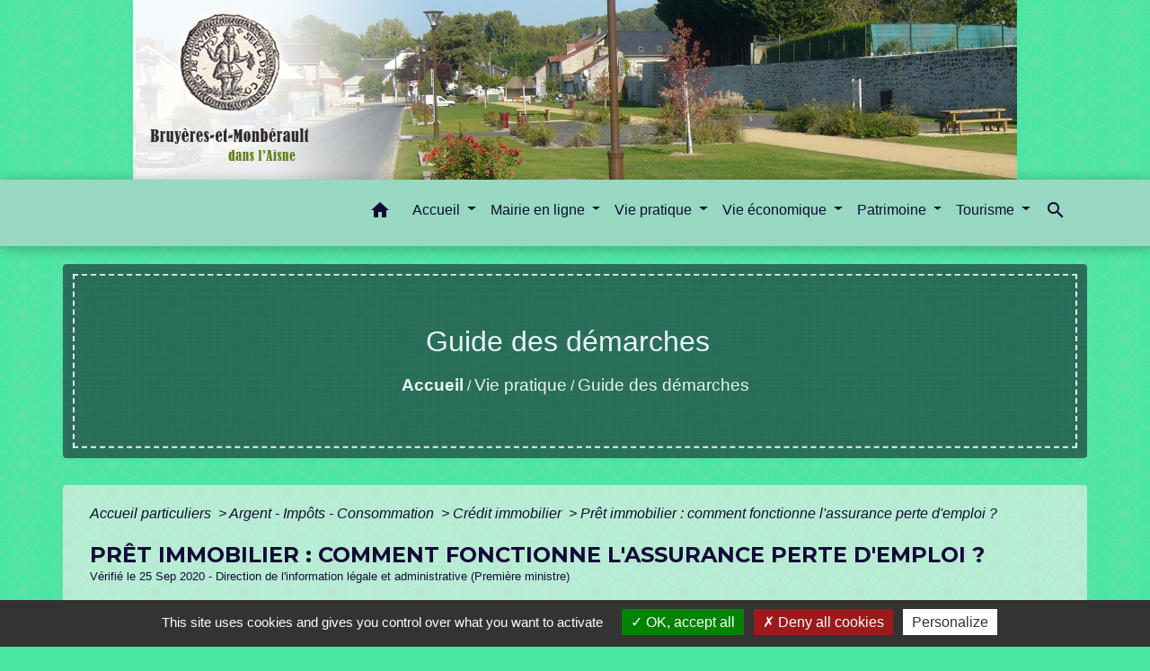

--- FILE ---
content_type: text/html; charset=UTF-8
request_url: https://bruyeres-et-montberault.fr/fr/pg/536928/guide-des-demarches-187/part/F21129
body_size: 20198
content:
<!DOCTYPE html>
<html lang="fr">
<head>
    <title>
            Guide des démarches - Commune de Bruyères et Montbérault
    </title>

    <script src="/lib/tarteaucitron/tarteaucitron.js"></script>
    <script>
        var tarteaucitronExpireInDay = true, tarteaucitronForceExpire = 183;

        tarteaucitron.init({
            "privacyUrl": "", /* Privacy policy url */

            "hashtag": "#tarteaucitron", /* Open the panel with this hashtag */
            "cookieName": "tarteaucitron", /* Cookie name */

            "orientation": "bottom", /* Banner position (top - bottom) */

            "showAlertSmall": false, /* Show the small banner on bottom right */
            "cookieslist": true, /* Show the cookie list */

            "showIcon": false, /* Show cookie icon to manage cookies */
            // "iconSrc": "", /* Optionnal: URL or base64 encoded image */
            "iconPosition": "BottomRight", /* Position of the icon between BottomRight, BottomLeft, TopRight and TopLeft */

            "adblocker": false, /* Show a Warning if an adblocker is detected */

            "DenyAllCta": true, /* Show the deny all button */
            "AcceptAllCta": true, /* Show the accept all button when highPrivacy on */
            "highPrivacy": true, /* HIGHLY RECOMMANDED Disable auto consent */

            "handleBrowserDNTRequest": false, /* If Do Not Track == 1, disallow all */

            "removeCredit": false, /* Remove credit link */
            "moreInfoLink": true, /* Show more info link */
            "useExternalCss": false, /* If false, the tarteaucitron.css file will be loaded */

            //"cookieDomain": ".my-multisite-domaine.fr", /* Shared cookie for subdomain website */

            "readmoreLink": "", /* Change the default readmore link pointing to tarteaucitron.io */

            "mandatory": true, /* Show a message about mandatory cookies */

            "listCookieByService": false, /* Show a message about list cookie by service */
            "tarteaucitronForceLanguage" : 'fr',

        });
    </script>

            <meta name="Description" content="Mairie de Bruyères et Montbérault, organisation, informations, activité, tourisme">
<meta name="Keywords" content="">
<meta name="viewport" content="width=device-width, initial-scale=1, shrink-to-fit=no">
<meta charset="UTF-8">
            <script type="text/javascript">
            tarteaucitron.user.gtagUa = 'UA-146568046-1';
            tarteaucitron.user.gtagMore = function () { /* add here your optionnal gtag() */
            };
            (tarteaucitron.job = tarteaucitron.job || []).push('gtag');
        </script>
        
    <!-- Matomo -->
<script>
  var _paq = window._paq = window._paq || [];
  /* tracker methods like "setCustomDimension" should be called before "trackPageView" */
  _paq.push(['trackPageView']);
  _paq.push(['enableLinkTracking']);
  (function() {
    var u="//matomo-client.neopse.com/";
    _paq.push(['setTrackerUrl', u+'matomo.php']);
    _paq.push(['setSiteId', '232']);
    var d=document, g=d.createElement('script'), s=d.getElementsByTagName('script')[0];
    g.async=true; g.src=u+'matomo.js'; s.parentNode.insertBefore(g,s);
  })();
</script>
<!-- End Matomo Code -->

                                        <link rel="apple-touch-icon" href="//static.neopse.com/assets/img/favicon/rdc_logo.ico?v=v1">
                <link rel="icon" href="//static.neopse.com/assets/img/favicon/rdc_logo.ico?v=v1">
                        <link href="https://fonts.googleapis.com/css?family=Montserrat:400,700|Material+Icons" rel="stylesheet">
            <link href="https://fonts.googleapis.com/css?family=Dancing+Script|Shadows+Into+Light+Two" rel="stylesheet">
            <link href='/dist/owlcarousel/css/owl.carousel.min.css' rel='stylesheet' type='text/css'>
            <link href='/dist/owlcarousel/css/owl.theme.default.min.css' rel='stylesheet' type='text/css'>
            <link href='/dist/slick/slick.css' rel='stylesheet' type='text/css'>
            <link href='/dist/slick/slick-theme.css' rel='stylesheet' type='text/css'>
            <link href='/dist/scrollbar/jquery.scrollbar.css' rel='stylesheet' type='text/css'>
            <link href='/dist/fullcalendar/fullcalendar.min.css' rel='stylesheet' type='text/css'>
            <link rel="stylesheet"
                  href="https://cdnjs.cloudflare.com/ajax/libs/bootstrap-select/1.13.2/css/bootstrap-select.min.css">
            <link rel="stylesheet"
                  href="https://cdnjs.cloudflare.com/ajax/libs/bootstrap-multiselect/0.9.13/css/bootstrap-multiselect.css"/>
            <link href="/tpl/4/css/style.css" rel="stylesheet" type='text/css'>

            <link href="/lib/splide-4.0.1/css/splide.min.css" rel="stylesheet" type="text/css"/>
            <link href="/lib/splide-4.0.1/css/splide-custom.css" rel="stylesheet" type="text/css"/>

                            <style class="notranslate" title="customCss" type="text/css" rel="stylesheet">.bg_bloc { background-color: #EBF4EC !important; }
        .table td, .table, .table thead th { border-color: #EBF4EC !important; }
        .bg_bloc .dropdown-toggle,
        .bg_bloc .dropdown-menu {
            background-color: #EBF4EC !important;
            border-color: #EBF4EC !important;
        }
        .fc-unthemed th, .fc-unthemed td, .fc-unthemed thead, .fc-unthemed tbody, .fc-unthemed .fc-divider, .fc-unthemed .fc-row, .fc-unthemed .fc-content, .fc-unthemed .fc-popover, .fc-unthemed .fc-list-view, .fc-unthemed .fc-list-heading td{
            border-color: #EBF4EC !important;
        }

        .fc-unthemed thead.fc-head, .fc-unthemed .fc-popover .fc-header{ background-color: #EBF4EC !important; }

        .fc-unthemed td.fc-today{
            background: #EBF4EC !important;
        }
        .cookies .btn{ color: #EBF4EC !important; }body { background-color: #49E7A3; }body { background-image: url(https://static.neopse.com/assets/img/textures/black-thread-light.png?v=v1); background-position: center; background-repeat: repeat; }.bg_wrapper { background-color: #B7EFD5 !important; }.bg_wrapper { background-image: url(https://static.neopse.com/assets/img/textures/black-thread-light.png?v=v1); background-position: center; background-repeat: repeat; }body .c_btn, body .c_btn:hover { color: #0D0C4D; }

        .owl-theme .owl-dots .owl-dot.active span,
        .owl-theme .owl-dots .owl-dot:hover span,
        .carousel-indicators .active {
            background: #0D0C4D;
            opacity: 1;
        }
        .carousel-indicators li, .owl-theme .owl-dots .owl-dot span{
            background-color: #0D0C4D;
            opacity: 0.5;
        }
        .carousel-control-prev, .carousel-control-next, .owl-theme .owl-nav [class*=owl-]{
            color: #0D0C4D !important;
        }
        .fc-event .fc-title{ color: #0D0C4D !important; }
        .slick-prev:before, .slick-next:before { color: #0D0C4D; }
        .fc-event{ color: #0D0C4D;}.text_bloc {color:#0C0A38 !important;}
        .text_bloc .title:before {background-color:#0C0A38!important;}
        .bg_bloc .c_text {color:#0C0A38 !important;}
        .bg_bloc .dropdown-toggle,
        .bg_bloc .dropdown-menu, .bg_bloc.bootstrap-select .dropdown-toggle::after {
            color:#0C0A38 !important;
        }

        .fc-unthemed thead.fc-head{ color: #0C0A38 !important; }
        .fc-unthemed td.fc-today{
            color: #0C0A38 !important;
        }
        .cookies .btn{ background-color: #0C0A38 !important; }body, .title, .lead, .heading { font-family: Arial, Helvetica, sans-serif !important; }#footer .footer-links.bg { background-color: #60DDA7; }#footer .footer-links.bg { background-image: url(https://static.neopse.com/assets/img/textures/bright-squares.png?v=v1); background-position: center; background-repeat: repeat; }nav.navbar.bg { background-color: #7CE3C1; }nav.navbar.bg { background-image: url(https://static.neopse.com/assets/img/textures/brushed-alum.png?v=v1); background-position: center; background-repeat: repeat; }.c_text, .c_title, .container, .carousel-caption .title, .dropdown-item.c_text { color: #130B37; }
        .dash-title .left, .dash-title .right, .map:before { border-color: #130B37; }
        .c_text.navbar-toggler{ border-color: #130B37; }
        nav.navbar .c_text .navbar-toggler-icon i{ color: #130B37; }
        .title:before{ background-color: #130B37 !important; }
        .intern-page .en-tete{ border-left-color: #130B37;}
        .bootstrap-select .dropdown-menu li a{
            color: #130B37;
        }
        .bootstrap-select .dropdown-toggle::after{
            color: #130B37;
        }
        .fc-button{
            color: #130B37 !important;
        }nav.navbar .c_btn, .top-navbar .c_btn { color: #111556; }nav.navbar .dropdown-menu { background-color: #7DE9EF; }#footer .footer-links .c_text { color: #180F39; }nav.navbar .c_text, .top-navbar .c_text { color: #0F0B32; }
        nav.navbar .c_text i{ color: #0F0B32 !important; }
        .c_text.navbar-toggler{ border-color: #0F0B32 !important; }nav.navbar .h_text:hover { color: #7DF3EE; }#footer .footer-links .c_title { color: #180F3B; }#footer .footer.bg { background-color: #5FDAA9; }#footer .footer.bg { background-image: url(https://static.neopse.com/assets/img/textures/black-thread-light.png?v=v1); background-position: center; background-repeat: repeat; }.breadcrumb.bg { background-color: #3DA082; }.breadcrumb.bg { background-image: url(https://static.neopse.com/assets/img/textures/black-linen.png?v=v1); background-position: center; background-repeat: repeat; }nav.navbar .dropdown-menu .c_text { color: #110C3B; }nav.navbar .dropdown-menu .h_text:hover { color: #9EF4F6; }nav.navbar .h_text:hover { background-color: #101040; }body .bg_btn, body .bg_btn:hover { background-color: #8FF5CE; }
        .fc-event{ background-color: #8FF5CE !important; border-color: #8FF5CE !important; }
        .carousel-control-prev-icon, .carousel-control-next-icon, .owl-theme .owl-nav [class*=owl-]{
            background-color: #8FF5CE !important;
        }
        .slick-prev, .slick-next { background-color: #8FF5CE !important; }#footer .c_btn { color: #1A5140 !important; }#footer .footer .c_text { color: #115440; }#w_5ifxbehwr .bg { background-color: #25CBAF; }#w_hvw9peq1e .bg { background-color: #F7F3B1; }#w_hvw9peq1e .bg { background-image: url(https://static.neopse.com/assets/img/textures/cubes.png?v=v1); background-position: center; background-repeat: repeat; }#w_hyx53ujql .bg { background-color: #EDF3EE; }#w_lq71shwne .bg { background-color: #F5F9F8; }#w_new4owt6b .bg { background-color: #F0F777; }#w_new4owt6b .bg { background-image: url(https://static.neopse.com/assets/img/textures/black-thread-light.png?v=v1); background-position: center; background-repeat: repeat; }#w_q1lwrowoe .bg { background-color: #28B9A7; }#w_q1lwrowoe .bg { background-image: url(https://static.neopse.com/assets/img/textures/dark-tire.png?v=v1); background-position:center; background-repeat: repeat;  }#w_rzz4thfc9 .bg { background-color: #EFF3F7; }#w_rzz4thfc9 .bg { background-image: url(https://static.neopse.com/medias/p/1022/site/3c/05/f9/3c05f90ccbae25db6ad949e4766bb54f39ccd9ad.jpg?v=v1); background-position: center; background-repeat: repeat; }#w_theyuavuu .bg { background-color: #F0F777; }#w_theyuavuu .bg { background-image: url(https://static.neopse.com/assets/img/textures/black-thread-light.png?v=v1); background-position: center; background-repeat: repeat; }.breadcrumb.bg .c_text { color: #E8F5F1; }nav.navbar .bg_btn, .top-navbar .bg_btn { background-color: #5FF5C9; }
        .top-navbar input, .top-navbar .search .btn { border-color: #5FF5C9; }
        .top-navbar ::placeholder { color: #5FF5C9; }
        .top-navbar :-ms-input-placeholder { color: #5FF5C9; }
        .top-navbar ::-ms-input-placeholder { color: #5FF5C9; }nav.navbar .dropdown-menu .h_text:hover { background-color: #1E1A55; }#footer .footer .c_title { color: #15664F; }#w_hvw9peq1e .c_btn { color: #0D4149; }
        #w_hvw9peq1e .owl-theme .owl-dots .owl-dot.active span,
        #w_hvw9peq1e .owl-theme .owl-dots .owl-dot:hover span {
            background: #0D4149;
            opacity: 1;
        }
        #w_hvw9peq1e .carousel-indicators li,
        #w_hvw9peq1e .owl-theme .owl-dots .owl-dot span{
            background-color: #0D4149;
            opacity: 0.5;
        }
        #w_hvw9peq1e .carousel-control-prev, #w_hvw9peq1e .carousel-control-next, #w_hvw9peq1e .owl-theme .owl-nav [class*=owl-]{
            color: #0D4149 !important;
        }#w_new4owt6b .c_btn { color: #4D2C0E; }
        #w_new4owt6b .c_btn:before { background-color: #4D2C0E !important; }

        #w_new4owt6b .slick-dots li button { background-color: #4D2C0E;opacity:0.5; }
        #w_new4owt6b .slick-dots li.slick-active button { background-color: #4D2C0E; opacity: 1 !important;}

        #w_new4owt6b .slick-prev:before, #w_new4owt6b .slick-next:before{
            color: #4D2C0E;
        }#w_oneclick .c_text { color: #121C4E; }#w_theyuavuu .c_btn,
        #w_theyuavuu .vignette .day, #w_theyuavuu .vignette .month { color: #0E0F42; }

        #w_theyuavuu .slick-prev:before, #w_theyuavuu .slick-next:before{
            color: #0E0F42;
        }.breadcrumb.bg .c_title { color: #E8F6F2; }
        .breadcrumb:before { border-color: #E8F6F2; }#w_5ifxbehwr .c_text { color: #1110AC; }#w_hvw9peq1e .c_text { color: #140D41; }#w_oneclick .c_title { color: #0E1953; }#w_q1lwrowoe .c_text { color: #1C21A1; }#w_theyuavuu .c_text { color: #0E0F47; }#w_5ifxbehwr .c_title { color: #0C1F1C; }
        #w_5ifxbehwr .dash-title .left, #w_5ifxbehwr .dash-title .right { border-color: #0C1F1C; }#w_hvw9peq1e .c_title { color: #0F093F !important; }
        #w_hvw9peq1e .dash-title .left, #w_hvw9peq1e .dash-title .right { border-color: #0F093F; }#w_new4owt6b .c_title { color: #5D3510; }
        #w_new4owt6b .dash-title .left, #w_new4owt6b .dash-title .right { border-color: #5D3510; }#w_q1lwrowoe .c_title { color: #0D1514; }
        #w_q1lwrowoe .dash-title .left, #w_q1lwrowoe .dash-title .right { border-color: #0D1514; }#w_rzz4thfc9 .c_title { color: #F2F1F9; }
        #w_rzz4thfc9 .dash-title .left, #w_rzz4thfc9 .dash-title .right { border-color: #F2F1F9; }
        #w_rzz4thfc9 .map:before{ border-color: #F2F1F9;}#w_theyuavuu .c_title { color: #0F1155; }
        #w_theyuavuu .dash-title .left, #w_theyuavuu .dash-title .right { border-color: #0F1155; }#footer .bg_btn { background-color: #70F5C8; }#w_oneclick .c_title { display: none; }
    
        #w_oneclick .ct_title { display: none; }#w_hyx53ujql .c_title { display: none; }
    
        #w_hyx53ujql .ct_title { display: none; }#w_rzz4thfc9 .c_title { display: inline-block; }
    
        #w_rzz4thfc9 .ct_title { display: block; }
    
        #w_rzz4thfc9 .map:before { display: block; }#w_hvw9peq1e .bg_btn,
        #w_hvw9peq1e .carousel-indicators .active { background: #B2ECF6 !important;}
        #w_hvw9peq1e .bg_btn,
        #w_hvw9peq1e .carousel-indicators li{ border-color: #B2ECF6 !important;}
        #w_hvw9peq1e .carousel-control-prev-icon, #w_hvw9peq1e .carousel-control-next-icon, #w_hvw9peq1e .owl-theme .owl-nav [class*=owl-]{
            background-color: #B2ECF6 !important;
        }#w_new4owt6b .bg_btn { background-color: #F1AE6F; }

        #w_new4owt6b .carousel-control-prev-icon, #w_new4owt6b .carousel-control-next-icon, #w_new4owt6b .owl-theme .owl-nav [class*=owl-]{
            background-color: #F1AE6F !important;
        }

        #w_new4owt6b .slick-prev, #w_new4owt6b .slick-next{
            background-color: #F1AE6F !important;
        }#w_oneclick .vignette { background-color: #91ECF5; }#w_theyuavuu .bg_btn { background-color: #F0F77B; }
        #w_theyuavuu .vignette { background-color: #F0F77B; }

        #w_theyuavuu .slick-prev, #w_theyuavuu .slick-next{
            background-color: #F0F77B !important;
        }#w_hvw9peq1e .card-body { background-color: #A5E9F3; }</style>
                    
    <link href='/lib/comarquage/css/comarquage.css' rel='stylesheet' type='text/css'>
    <link href="/lib/leaflet/leaflet.css" rel="stylesheet" type='text/css'>

                    <meta property="og:url" content="http://bruyeres-et-montberault.fr/fr/pg/536928/guide-des-demarches-187/part/F21129">
            <meta property="og:type" content="website">
            <meta property="og:title" content="Commune de Bruyères et Montbérault">
            <meta property="og:description" content="Mairie de Bruyères et Montbérault, organisation, informations, activité, tourisme">
            
    <script src="/js/vendor/jquery-3.2.1.min.js"></script>
    <script>tarteaucitron.user.matomoHost = '//matomo.neopse.com/';</script>
    <!-- Matomo -->
                                                                <!-- End Matomo Code -->
</head>
<body>
<div class="top-navbar bg">
    <div class="ov"></div>

    <div class="navbar-brand bloc_logo">            <a href="/fr/" class="img">
                <img role="img" src="https://static.neopse.com/medias/p/1022/site/68/69/15/6869157bde4d4332e9dbe5d2fadb88234bbd3a87.jpg" alt="Commune de Bruyères et Montbérault"
                      class="logo">
            </a>
            </div>
</div>
<!-- Top navbar -->
<header role="banner" class="sticky-top">
    <nav role="navigation" class="navbar navbar-expand-lg sticky-top navigation bg">
        <div class="container">
        <button class="navbar-toggler c_text h_text" type="button" data-toggle="collapse" data-target="#navbar" aria-controls="navbar" aria-expanded="false" aria-label="Toggle navigation">
            <span class="navbar-toggler-icon">
                <i class="material-icons notranslate" style="color: inherit;">menu</i>
            </span>
        </button>

        <a class="brand navbar-brand c_text bloc_logo" href="/fr/">
                        <div class="img">
                <img role="img" src="https://static.neopse.com/medias/p/1022/site/d5/d6/90/d5d690edef50cd954496d3ad76bc30e3b8b6a722.jpg" alt="Commune de Bruyères et Montbérault"
                     class="logo">
            </div>
                    </a>

        <div class="collapse navbar-collapse" id="navbar">
            <ul class="navbar-nav">
                <li class="nav-item dropdown">
                    <a class="nav-link c_text h_text px-3" href="/" role="button">
                        <i class="material-icons">home</i>
                    </a>
                </li>
                                                                                        <li class="nav-item dropdown">
                                <a class="nav-link c_text h_text dropdown-toggle" href="#" id="menuDropdown0" role="button"
                                   data-toggle="dropdown" aria-haspopup="true" aria-expanded="false">
                                    Accueil
                                </a>
                                <div class="dropdown-menu bg_text" aria-labelledby="menuDropdown0">
                                                                            <div class="dropdown-menu-image" aria-hidden="true"
                                             style="background-image: url(https://static.neopse.com/thumbs/p/1022/site/78/64/b0/7864b0c2d6c1e3193ca4749e55256239df1e497c.jpeg?v=v1);"></div>
                                    
                                    <div class="mega-dropdown-menu">
                                        <div class="divider">
                                                                                                                                    
                                            
                                                                                            <a class="dropdown-item c_text h_text bg_h_text" role="menuitem"
                                                   href="/fr/bn/536616/flash-infos-180">
                                                    Flash Infos
                                                </a>
                                            
                                            
                                                                                                                                                                                
                                            
                                                                                            <a class="dropdown-item c_text h_text bg_h_text" role="menuitem"
                                                   href="/fr/nw/536187/actualites-438">
                                                    Actualités
                                                </a>
                                            
                                            
                                                                                                                                                                                
                                            
                                                                                            <a class="dropdown-item c_text h_text bg_h_text" role="menuitem"
                                                   href="/fr/ev/536226/agenda-443">
                                                    Agenda
                                                </a>
                                            
                                            
                                                                                                                                                                                
                                            
                                                                                            <a class="dropdown-item c_text h_text bg_h_text" role="menuitem"
                                                   href="/fr/ed/536655/editos-247">
                                                    editos
                                                </a>
                                            
                                            
                                                                                                                                                                                
                                            
                                                                                            <a class="dropdown-item c_text h_text bg_h_text" role="menuitem"
                                                   href="/fr/ct/536109/contacts-429">
                                                    Contacts
                                                </a>
                                            
                                            
                                                                                                                                                                                
                                            
                                                                                            <a class="dropdown-item c_text h_text bg_h_text" role="menuitem"
                                                   href="/fr/lk/536304/liens-436">
                                                    Liens
                                                </a>
                                            
                                            
                                                                                                                                                                                
                                            
                                                                                            <a class="dropdown-item c_text h_text bg_h_text" role="menuitem"
                                                   href="/fr/pc/536772/galeries-de-photos-184">
                                                    Galeries de photos
                                                </a>
                                            
                                            
                                                                                                                                </div>
                                    </div>
                                </div>
                            </li>
                                                                                                                                    <li class="nav-item dropdown">
                                <a class="nav-link c_text h_text dropdown-toggle" href="#" id="menuDropdown1" role="button"
                                   data-toggle="dropdown" aria-haspopup="true" aria-expanded="false">
                                    Mairie en ligne
                                </a>
                                <div class="dropdown-menu bg_text" aria-labelledby="menuDropdown1">
                                                                            <div class="dropdown-menu-image" aria-hidden="true"
                                             style="background-image: url(https://static.neopse.com/thumbs/p/1022/site/09/12/a1/0912a1fc42ec63b5417bbf429cb0b1af7aac846c.jpeg?v=v1);"></div>
                                    
                                    <div class="mega-dropdown-menu">
                                        <div class="divider">
                                                                                                                                    
                                            
                                                                                            <a class="dropdown-item c_text h_text bg_h_text" role="menuitem"
                                                   href="/fr/tb/537630/conseil-municipal-31">
                                                    Conseil Municipal
                                                </a>
                                            
                                            
                                                                                                                                                                                
                                                                                            <a class="dropdown-item c_text h_text bg_h_text" role="menuitem"
                                                   href="/fr/rb/294855/les-commissions-15">
                                                    les commissions
                                                </a>
                                            
                                            
                                            
                                                                                                                                                                                
                                            
                                                                                            <a class="dropdown-item c_text h_text bg_h_text" role="menuitem"
                                                   href="/fr/pb/537552/bulletins-cr-conseils-municipaux">
                                                    Bulletins &amp; CR Conseils Municipaux
                                                </a>
                                            
                                            
                                                                                                                                                                                
                                                                                            <a class="dropdown-item c_text h_text bg_h_text" role="menuitem"
                                                   href="/fr/rb/294920/services-municipaux-25">
                                                    Services Municipaux
                                                </a>
                                            
                                            
                                            
                                                                                                                                                                                
                                                                                            <a class="dropdown-item c_text h_text bg_h_text" role="menuitem"
                                                   href="/fr/rb/399531/marches-publics-45">
                                                    Marchés Publics
                                                </a>
                                            
                                            
                                            
                                                                                                                                                                                
                                                                                            <a class="dropdown-item c_text h_text bg_h_text" role="menuitem"
                                                   href="/fr/rb/650379/informations-legales">
                                                    Informations légales
                                                </a>
                                            
                                            
                                            
                                                                                                                                                                                
                                                                                            <a class="dropdown-item c_text h_text bg_h_text" role="menuitem"
                                                   href="/fr/rb/326120/population-et-organisation">
                                                    Population et Organisation
                                                </a>
                                            
                                            
                                            
                                                                                                                                                                                
                                                                                            <a class="dropdown-item c_text h_text bg_h_text" role="menuitem"
                                                   href="/fr/rb/294959/intercommunalite-41">
                                                    Intercommunalité
                                                </a>
                                            
                                            
                                            
                                                                                                                                                                                
                                                                                            <a class="dropdown-item c_text h_text bg_h_text" role="menuitem"
                                                   href="/fr/rb/294946/joindre-les-services-de-letat">
                                                    Joindre les services de l&#039;Etat
                                                </a>
                                            
                                            
                                            
                                                                                                                                </div>
                                    </div>
                                </div>
                            </li>
                                                                                                                                    <li class="nav-item dropdown">
                                <a class="nav-link c_text h_text dropdown-toggle" href="#" id="menuDropdown2" role="button"
                                   data-toggle="dropdown" aria-haspopup="true" aria-expanded="false">
                                    Vie pratique
                                </a>
                                <div class="dropdown-menu bg_text" aria-labelledby="menuDropdown2">
                                                                            <div class="dropdown-menu-image" aria-hidden="true"
                                             style="background-image: url(https://static.neopse.com/thumbs/p/1022/site/bd/b4/14/bdb414be51a2f3abe38b7eefd658001ea256f1a4.jpeg?v=v1);"></div>
                                    
                                    <div class="mega-dropdown-menu">
                                        <div class="divider">
                                                                                                                                    
                                                                                            <a class="dropdown-item c_text h_text bg_h_text" role="menuitem"
                                                   href="/fr/rb/295024/numeros-utiles-46">
                                                    Numéros utiles
                                                </a>
                                            
                                            
                                            
                                                                                                                                                                                
                                            
                                                                                            <a class="dropdown-item c_text h_text bg_h_text" role="menuitem"
                                                   href="/fr/pg/536928/guide-des-demarches-187">
                                                    Guide des démarches
                                                </a>
                                            
                                            
                                                                                                                                                                                
                                            
                                                                                            <a class="dropdown-item c_text h_text bg_h_text" role="menuitem"
                                                   href="/fr/he/537162/services-de-sante-a-bruyeres">
                                                    services de santé à Bruyères
                                                </a>
                                            
                                            
                                                                                                                                                                                
                                                                                            <a class="dropdown-item c_text h_text bg_h_text" role="menuitem"
                                                   href="/fr/rb/294933/services-sociaux-3">
                                                    Services Sociaux
                                                </a>
                                            
                                            
                                            
                                                                                                                                                                                
                                                                                            <a class="dropdown-item c_text h_text bg_h_text" role="menuitem"
                                                   href="/fr/rb/295037/services-scolaires">
                                                    services scolaires
                                                </a>
                                            
                                            
                                            
                                                                                                                                                                                
                                                                                            <a class="dropdown-item c_text h_text bg_h_text" role="menuitem"
                                                   href="/fr/rb/326237/services-et-reseaux">
                                                    Services et réseaux
                                                </a>
                                            
                                            
                                            
                                                                                                                                                                                
                                                                                            <a class="dropdown-item c_text h_text bg_h_text" role="menuitem"
                                                   href="/fr/rb/295089/bibliotheque-municipale-arsene-houssaye">
                                                    Bibliothèque Municipale Arsène Houssaye
                                                </a>
                                            
                                            
                                            
                                                                                                                                                                                
                                                                                            <a class="dropdown-item c_text h_text bg_h_text" role="menuitem"
                                                   href="/fr/rb/334544/les-pompiers-volontaires">
                                                    les Pompiers volontaires
                                                </a>
                                            
                                            
                                            
                                                                                                                                                                                
                                            
                                                                                            <a class="dropdown-item c_text h_text bg_h_text" role="menuitem"
                                                   href="/fr/ap/537513/plan-acces-a-la-commune">
                                                    Plan/Accès à la commune
                                                </a>
                                            
                                            
                                                                                                                                                                                
                                                                                            <a class="dropdown-item c_text h_text bg_h_text" role="menuitem"
                                                   href="/fr/rb/295076/transports-publics-rta-navettes-scolaires">
                                                    Transports publics : RTA, navettes scolaires
                                                </a>
                                            
                                            
                                            
                                                                                                                                                                                
                                            
                                                                                            <a class="dropdown-item c_text h_text bg_h_text" role="menuitem"
                                                   href="/fr/as/537201/associations-bruyeroises">
                                                    Associations Bruyèroises
                                                </a>
                                            
                                            
                                                                                                                                                                                
                                                                                            <a class="dropdown-item c_text h_text bg_h_text" role="menuitem"
                                                   href="/fr/rb/295128/paroisse-saint-remi-de-lailette">
                                                    Paroisse Saint Rémi de l&#039;Ailette
                                                </a>
                                            
                                            
                                            
                                                                                                                                </div>
                                    </div>
                                </div>
                            </li>
                                                                                                                                    <li class="nav-item dropdown">
                                <a class="nav-link c_text h_text dropdown-toggle" href="#" id="menuDropdown3" role="button"
                                   data-toggle="dropdown" aria-haspopup="true" aria-expanded="false">
                                    Vie économique
                                </a>
                                <div class="dropdown-menu bg_text" aria-labelledby="menuDropdown3">
                                                                            <div class="dropdown-menu-image" aria-hidden="true"
                                             style="background-image: url(https://static.neopse.com/thumbs/p/1022/site/81/8c/ca/818ccab6f4963b7393d3779b2bc233b68bd2b4bf.jpeg?v=v1);"></div>
                                    
                                    <div class="mega-dropdown-menu">
                                        <div class="divider">
                                                                                                                                    
                                            
                                                                                            <a class="dropdown-item c_text h_text bg_h_text" role="menuitem"
                                                   href="/fr/bu/537240/annuaire-des-professionnels-155">
                                                    Annuaire des professionnels
                                                </a>
                                            
                                            
                                                                                                                                                                                
                                            
                                                                                            <a class="dropdown-item c_text h_text bg_h_text" role="menuitem"
                                                   href="/fr/mk/537435/marches-a-bruyeres">
                                                    Marchés à Bruyères
                                                </a>
                                            
                                            
                                                                                                                                </div>
                                    </div>
                                </div>
                            </li>
                                                                                                                                    <li class="nav-item dropdown">
                                <a class="nav-link c_text h_text dropdown-toggle" href="#" id="menuDropdown4" role="button"
                                   data-toggle="dropdown" aria-haspopup="true" aria-expanded="false">
                                    Patrimoine
                                </a>
                                <div class="dropdown-menu bg_text" aria-labelledby="menuDropdown4">
                                                                            <div class="dropdown-menu-image" aria-hidden="true"
                                             style="background-image: url(https://static.neopse.com/thumbs/p/1022/site/ef/a0/eb/efa0ebd973d732b26e1ab2572d0ec2e4efedee74.jpeg?v=v1);"></div>
                                    
                                    <div class="mega-dropdown-menu">
                                        <div class="divider">
                                                                                                                                    
                                                                                            <a class="dropdown-item c_text h_text bg_h_text" role="menuitem"
                                                   href="/fr/rb/289226/histoire-19">
                                                    Histoire
                                                </a>
                                            
                                            
                                            
                                                                                                                                                                                
                                                                                            <a class="dropdown-item c_text h_text bg_h_text" role="menuitem"
                                                   href="/fr/rb/289304/monuments">
                                                    Monuments
                                                </a>
                                            
                                            
                                            
                                                                                                                                                                                
                                                                                            <a class="dropdown-item c_text h_text bg_h_text" role="menuitem"
                                                   href="/fr/rb/289668/retrospective-1">
                                                    Rétrospective
                                                </a>
                                            
                                            
                                            
                                                                                                                                                                                
                                                                                            <a class="dropdown-item c_text h_text bg_h_text" role="menuitem"
                                                   href="/fr/rb/289837/celebrites">
                                                    Célébrités
                                                </a>
                                            
                                            
                                            
                                                                                                                                                                                
                                                                                            <a class="dropdown-item c_text h_text bg_h_text" role="menuitem"
                                                   href="/fr/rb/294166/bibliographie-sur-lhistoire-de-bruyeres">
                                                    Bibliographie sur l&#039;histoire de Bruyères
                                                </a>
                                            
                                            
                                            
                                                                                                                                </div>
                                    </div>
                                </div>
                            </li>
                                                                                                                                    <li class="nav-item dropdown">
                                <a class="nav-link c_text h_text dropdown-toggle" href="#" id="menuDropdown5" role="button"
                                   data-toggle="dropdown" aria-haspopup="true" aria-expanded="false">
                                    Tourisme
                                </a>
                                <div class="dropdown-menu bg_text" aria-labelledby="menuDropdown5">
                                                                            <div class="dropdown-menu-image" aria-hidden="true"
                                             style="background-image: url(https://static.neopse.com/thumbs/p/1022/site/93/60/54/93605483a43be7f2e964d9e6bef3e5c08db2a2bc.jpeg?v=v1);"></div>
                                    
                                    <div class="mega-dropdown-menu">
                                        <div class="divider">
                                                                                                                                    
                                                                                            <a class="dropdown-item c_text h_text bg_h_text" role="menuitem"
                                                   href="/fr/rb/294283/circuits-et-randonnees-pedestres">
                                                    Circuits et randonnées pédestres
                                                </a>
                                            
                                            
                                            
                                                                                                                                                                                
                                                                                            <a class="dropdown-item c_text h_text bg_h_text" role="menuitem"
                                                   href="/fr/rb/294348/la-chevrerie-ferme-pedagogique">
                                                    la Chèvrerie - ferme pédagogique
                                                </a>
                                            
                                            
                                            
                                                                                                                                                                                
                                                                                            <a class="dropdown-item c_text h_text bg_h_text" role="menuitem"
                                                   href="/fr/rb/294322/gites-et-restaurants-a-bruyeres">
                                                    Gites et restaurants à Bruyères
                                                </a>
                                            
                                            
                                            
                                                                                                                                                                                
                                                                                            <a class="dropdown-item c_text h_text bg_h_text" role="menuitem"
                                                   href="/fr/rb/294387/office-du-pays-de-laon">
                                                    Office du Pays de Laon
                                                </a>
                                            
                                            
                                            
                                                                                                                                </div>
                                    </div>
                                </div>
                            </li>
                                                            
                                    <li class="nav-item position-relative">
                        <a role="button" class="search-button nav-link c_text h_text">
                            <i class="material-icons">search</i>
                        </a>
                        <form action="/fr/search" class="searchbar form-inline search mb-0 hide" method="post">
                            <input id="search-form" name="keywords" class="form-control" type="search" placeholder="Recherche" aria-label="Recherche">
                            <button class="btn c_btn bg_btn" type="submit"><i class="material-icons">search</i></button>
                        </form>
                    </li>
                
                
            </ul>
        </div>
    </div>
</nav>

</header>

<main role="main">
        <div class="main intern-page">
        <header class="container d-flex align-items-center bg breadcrumb">
    <div class="ov"></div>
    <div class="container text-center">
        <h1 class="title c_title">Guide des démarches</h1>

                        <nav class="ariane c_text">
    <span><a href="/fr/" class="font-weight-bold">Accueil</a></span>
            / <a href="/fr/">Vie pratique</a>
            / <a href="/fr/pg/536928/guide-des-demarches-187">Guide des démarches</a>
    </nav>
                </div>
</header>
        <!-- Contenu -->
        <section class="container wrapper bg_wrapper c_wrapper">
            <div class="ov bgw"></div>

            <div class="main-content">

                <div id="co-page" class="fiche container">

                    <div class="ariane">

    
    
        <span>
                            <a href="/fr/pg/536928/guide-des-demarches-187/part/Particuliers"
                   class="">
                    Accueil particuliers
                </a>
                        <span class="co-breadcrumb-separator">&nbsp;&gt;</span>
        </span>

    
        <span>
                            <a href="/fr/pg/536928/guide-des-demarches-187/part/N19803"
                   class="">
                    Argent - Impôts - Consommation
                </a>
                        <span class="co-breadcrumb-separator">&nbsp;&gt;</span>
        </span>

    
        <span>
                            <a href="/fr/pg/536928/guide-des-demarches-187/part/N20373"
                   class="">
                    Crédit immobilier
                </a>
                        <span class="co-breadcrumb-separator">&nbsp;&gt;</span>
        </span>

    
        <span>
                            <a href="/fr/pg/536928/guide-des-demarches-187/part/F21129"
                   class="last">
                    Prêt immobilier : comment fonctionne l&#039;assurance perte d&#039;emploi ?
                </a>
                        
        </span>

    </div>


                    <h1 class="dc-title">Prêt immobilier : comment fonctionne l&#039;assurance perte d&#039;emploi ?</h1>

                    <p class="date">

                        
Vérifié le 25 Sep 2020 -
                        Direction de l&#039;information légale et administrative (Première ministre)
                    </p>

                    <div class="co-content">
                        

                        

                                <p class="bloc-paragraphe">
                                                Avant de vous accorder un prêt immobilier, la banque exige généralement que vous preniez une assurance emprunteur. Cette assurance couvre le plus souvent les risques de décès, d'invalidité et d'incapacité. Toutefois, vous êtes libre de souscrire en complément une <span class="expression">assurance perte d'emploi</span>, si vous le souhaitez. Une telle assurance prend en charge le paiement de vos mensualités (en totalité ou en partie) lorsque vous perdez votre emploi, sous certaines conditions.

    </p>
    <div class="bloc-attention">

        <p class="bloc-attention-title">
            <i class="material-icons no-translate align-middle small mr-2">warning</i>Attention :
        </p>

        <p class="bloc-paragraphe bloc-attention-content">
                            chaque contrat d'assurance perte d'emploi a ses propres conditions générales définissant les règles d'indemnisation. Il faut bien étudier ces conditions pour comparer les différents contrats d'assurance perte d'emploi.
                    </p>

                
        

    </div>
    <p class="bloc-paragraphe">
                                                Pour qui ?

    </p>
    <p class="bloc-paragraphe">
                                                Cette assurance peut être souscrite par un salarié.

    </p>
    <p class="bloc-paragraphe">
                                                Le plus souvent, il ne faut pas qu'il soit en période d'essai ou en préavis de licenciement.

    </p>

        <div class="bloc-asavoir">
        <p class="bloc-asavoir-title"><i class="material-icons no-translate align-middle small">info</i> À savoir</p>

        
            <p class="bloc-paragraphe">
                                                la plupart des assureurs refusent les salariés âgés de plus de 50 ans.

    </p>

    </div>

    <p class="bloc-paragraphe">
                                                Qu'entend-on par "perte d'emploi" ?

    </p>
    <p class="bloc-paragraphe">
                                                L'assurance perte d'emploi couvre le plus souvent le licenciement économique.

    </p>
    <p class="bloc-paragraphe">
                                                La démission, la rupture conventionnelle, le licenciement pour faute sont donc exclus.

    </p>
    <p class="bloc-paragraphe">
                                                Quelle indemnisation en cas de perte d'emploi ?

    </p>
    <p class="bloc-paragraphe">
                                                L'assurance perte emploi peut prendre en charge le paiement

    </p>
    <ul class="bloc-liste list-puce">
        <li>
    en totalité de la mensualité de votre prêt
</li><li>
    ou d'une seule partie de la mensualité (par exemple, différence entre le montant de la mensualité et le montant de votre allocation chômage).
</li>
    </ul>
    <p class="bloc-paragraphe">
                                                Toutefois, il existe souvent :

    </p>
    <ul class="bloc-liste list-puce">
        <li>
    une indemnité mensuelle maximum,
</li><li>
    une durée d'indemnisation maximum (durant plusieurs mois seulement),
</li><li>
    une fréquence d'indemnisation maximum (nombre de fois où l'indemnisation est déclenchée).
</li>
    </ul>
    <p class="bloc-paragraphe">
                                                En général, l'indemnisation ne peut pas intervenir dans les cas suivants :

    </p>
    <ul class="bloc-liste list-puce">
        <li>
    Dans les premiers mois qui suivent la date de souscription de l'assurance (<span class="expression">délai de carence</span>)
</li><li>
    Immédiatement après la perte de votre emploi (<span class="expression">délai de franchise</span>)
</li>
    </ul>
    <p class="bloc-paragraphe">
                                                Comment faire pour être indemnisé ?

    </p>
    <p class="bloc-paragraphe">
                                                Vous devrez justifier votre situation en fournissant à votre assureur certains documents.

    </p>
    <p class="bloc-paragraphe">
                                                Liste non exhaustive :

    </p>
    <ul class="bloc-liste list-puce">
        <li>
    Contrat de travail
</li><li>
    Lettre de licenciement
</li><li>
    Attestation destinée à Pôle emploi
</li>
    </ul>
    <div class="bloc-attention">

        <p class="bloc-attention-title">
            <i class="material-icons no-translate align-middle small mr-2">warning</i>Attention :
        </p>

        <p class="bloc-paragraphe bloc-attention-content">
                            quand vous retrouvez un emploi, vous devez également le signaler à votre assureur, en respectant le mode de déclaration prévu par votre contrat d'assurance.
                    </p>

                
        

    </div>



                        
                    </div><!-- co-content -->

                    <div class="co-annexe">
                        

                        

                        <div class="fiche-bloc table">
    <div class="fiche-item sat-deplie">
        <div class="fiche-item-title bg_bloc text_bloc">
            <h3><span>Questions ? Réponses !</span></h3>
        </div>
    </div>
    <div class="fiche-item-content">
        <div class="panel-sat ">
            <ul class="list-arrow">
                                    <li>
                        <a href="/fr/pg/536928/guide-des-demarches-187/part/F548">
                            Garantie co-emprunteur : que faire en cas de divorce ou de séparation du couple ?
                        </a>
                    </li>
                                    <li>
                        <a href="/fr/pg/536928/guide-des-demarches-187/part/F1671">
                            Comment obtenir un contrat d&#039;assurance emprunteur pour un crédit immobilier ?
                        </a>
                    </li>
                                    <li>
                        <a href="/fr/pg/536928/guide-des-demarches-187/part/F21128">
                            Assurer un prêt immobilier : que sont la garantie décès, invalidité, incapacité?
                        </a>
                    </li>
                            </ul>
        </div>
    </div>
</div>

                        

                        

                        

                        

                    </div><!-- co-annexe -->

                    <div class="mb-3 text-right"><p class="mb-0"><a href="#" data-toggle="modal"
                                                         data-target="#contactFormProcessModal">Signaler une erreur sur cette page</a></p></div>
                </div><!-- co-page -->

            </div>
        </section>

        <div class="modal fade" id="contactFormProcessModal" tabindex="-1" role="dialog" aria-labelledby="modalGuide-label"
     aria-hidden="true"
     style="-webkit-transform: translateZ(0);transform: translateZ(0);">
    <div class="modal-dialog" role="document">
        <div class="modal-content">
            <button type="button" class="close" data-dismiss="modal" aria-label="Close">
                <span aria-hidden="true">&times;</span>
            </button>

            <div class="modal-header bg_bloc">
                <h5 id="modalGuide-label" class="modal-title font-weight-bold dark text_bloc">Une erreur s'est glissée dans cette page ?</h5>
            </div>
            <form id="contactFormProcess" action="/formProcessGuide" method="post"
                  novalidate enctype="multipart/form-data">
                <div class="modal-body pb-0">

                    <div class="form-group">
                        <div><label for="inputProcess">Nom</label><span>*</span></div>
                        <input type="text" name="inputProcess" class="form-control" id="inputProcess"
                               aria-describedby="inputProcessHelp">
                                                                                    <span class="form-error requirements" id="inputProcess-error" role="alert">Ce champ est obligatoire</span>
                    </div>

                    <div class="form-group">
                        <div><label for="emailProcess">Adresse email</label><span>*</span></div>
                        <input type="email" name="emailProcess" class="form-control" id="emailProcess"
                               aria-describedby="emailProcessHelp">
                                                                        <span class="form-error requirements" id="emailProcess-error" role="alert">Ce champ est obligatoire</span>
                    </div>

                    <div class="form-group">
                        <div><label for="textareaProcess">Remarque</label><span>*</span>
                        </div>
                        <textarea name="textareaProcess" class="form-control pl-0" id="textareaProcess"
                                  rows="3"></textarea>
                                                                        <span class="form-error requirements" id="textareaProcess-error" role="alert">Ce champ est obligatoire</span>
                    </div>

                    <div class="form-group">
    <div class="h-recaptcha m-auto d-inline-block"></div>
    <div class="form-error requirements" id="h-captcha-response-error" role="alert">Ce champ est obligatoire
    </div>
</div>
                    <input id="categorie" name="categorie" type="hidden" value="part">
                    <input id="xmlName" name="xmlName" type="hidden" value="F21129">
                </div>
                <div class="modal-footer">
                    <button id="contactFormProcessButton" type="submit"
                            class="btn bg_btn c_btn contactFormProcessButton">Envoyer
                    </button>
                </div>
            </form>

            <div id="messageSendedForm" class="form-message-sent" style="display: none">
                <p>L'équipe NEOPSE vous remercie d'avoir transmis une remarque concernant la mise à jour de cette page.
                    Vous serez recontacté(e) à ce sujet dans les plus brefs délais.</p>
            </div>
        </div>
    </div>
</div>
    </div>
</main>

            <div id="previewModalImage" class="modal">

                <!-- The Close Button -->
                <span id="closePreviewImage" class="close">&times;</span>

                <!-- Navigation Buttons -->
                <a id="prevImage" class="modal-nav prev" href="javascript:void(0)">&#10094;</a>
                <a id="nextImage" class="modal-nav next" href="javascript:void(0)">&#10095;</a>

                <!-- Image Counter -->
                <div id="imageCounter" class="image-counter"></div>

                <!-- Modal Content (The Image) -->
                <div id="containerPreviewImage"><img role="img" class="modal-content" alt=""></div>

                <!-- Modal Caption (Image Text) -->
                <div id="captionPreviewImage"></div>
            </div>
        
                    <script>
                (function() {
                    // Get the modal elements
                    const modal = document.getElementById('previewModalImage');
                    const modalImg = modal.querySelector('img');
                    const captionText = document.getElementById('captionPreviewImage');
                    const closePreviewImage = document.getElementById('closePreviewImage');
                    const prevBtn = document.getElementById('prevImage');
                    const nextBtn = document.getElementById('nextImage');
                    const imageCounter = document.getElementById('imageCounter');
                    
                    let currentImages = [];
                    let currentIndex = 0;

                    // Helper function to toggle element visibility
                    function toggleElement(element, show) {
                        if (element) {
                            element.style.display = show ? 'block' : 'none';
                        }
                    }

                    // Function to update the modal with a specific image
                    function updateModal(index) {
                        if (currentImages.length === 0) return;
                        
                        currentIndex = index;
                        const img = currentImages[currentIndex];
                        modalImg.setAttribute('src', img.src);
                        modalImg.setAttribute('alt', img.alt || '');
                        captionText.innerHTML = img.alt || '';
                        
                        // Update counter
                        imageCounter.textContent = (currentIndex + 1) + ' / ' + currentImages.length;
                        
                        // Show/hide navigation buttons
                        const showNav = currentImages.length > 1;
                        toggleElement(prevBtn, showNav);
                        toggleElement(nextBtn, showNav);
                        toggleElement(imageCounter, showNav);
                    }

                    // Function to show next image
                    function showNext() {
                        if (currentImages.length === 0) return;
                        currentIndex = (currentIndex + 1) % currentImages.length;
                        updateModal(currentIndex);
                    }

                    // Function to show previous image
                    function showPrev() {
                        if (currentImages.length === 0) return;
                        currentIndex = (currentIndex - 1 + currentImages.length) % currentImages.length;
                        updateModal(currentIndex);
                    }

                    // Helper function to find closest ancestor with class
                    function closest(element, selector) {
                        if (!element) return null;
                        if (selector.startsWith('.')) {
                            const className = selector.slice(1);
                            let current = element;
                            while (current && current !== document) {
                                if (current.classList && current.classList.contains(className)) {
                                    return current;
                                }
                                current = current.parentElement;
                            }
                        }
                        return null;
                    }

                    // When clicking on an image
                    document.addEventListener('click', function(e) {
                        const target = e.target;
                        if (target.tagName === 'IMG' && 
                            (target.classList.contains('img') || target.classList.contains('main-img')) &&
                            closest(target, '.splide')) {
                            
                            const clickedSlide = closest(target, '.splide__slide');
                            if (!clickedSlide) return;
                            
                            const splideList = closest(clickedSlide, '.splide__list');
                            if (!splideList) return;
                            
                            const allSlides = splideList.querySelectorAll('.splide__slide');
                            
                            currentImages = [];
                            const seenSrcs = new Set();
                            const clickedSrc = target.src;
                            
                            allSlides.forEach(function(slide) {
                                const slideImg = slide.querySelector('.img, .main-img');
                                if (slideImg) {
                                    const imgSrc = slideImg.src;
                                    if (!seenSrcs.has(imgSrc)) {
                                        seenSrcs.add(imgSrc);
                                        currentImages.push(slideImg);
                                    }
                                }
                            });
                            
                            currentIndex = currentImages.findIndex(function(img) {
                                return img.src === clickedSrc;
                            });
                            
                            if (currentIndex === -1) {
                                currentIndex = 0;
                            }
                            
                            updateModal(currentIndex);
                            modal.style.display = 'block';
                        }
                    });

                    // Navigation button handlers
                    if (nextBtn) {
                        nextBtn.addEventListener('click', function (e) {
                            e.preventDefault();
                            e.stopPropagation();
                            showNext();
                        });
                    }

                    if (prevBtn) {
                        prevBtn.addEventListener('click', function (e) {
                            e.preventDefault();
                            e.stopPropagation();
                            showPrev();
                        });
                    }

                    // Keyboard navigation
                    document.addEventListener('keydown', function (e) {
                        const isModalVisible = modal.style.display !== 'none' && 
                                             (modal.style.display === 'block' || 
                                              window.getComputedStyle(modal).display !== 'none');
                        
                        if (isModalVisible) {
                            if (e.key === 'ArrowRight' || e.keyCode === 39) {
                                e.preventDefault();
                                showNext();
                            } else if (e.key === 'ArrowLeft' || e.keyCode === 37) {
                                e.preventDefault();
                                showPrev();
                            } else if (e.key === 'Escape' || e.keyCode === 27) {
                                e.preventDefault();
                                e.stopPropagation();
                                modal.style.display = 'none';
                            }
                        }
                    });

                    // Close button handler
                    if (closePreviewImage) {
                        closePreviewImage.addEventListener('click', function () {
                            modal.style.display = 'none';
                        });
                    }

                    // Close modal when clicking outside the image
                    modal.addEventListener('click', function (e) {
                        if (e.target === modal) {
                            modal.style.display = 'none';
                        }
                    });
                })();
            </script>
        

        <div id="w_xgra14t8j">
        <!-- Flash Info -->
<section class="bg flash-info">
    <div class="ov"></div>
    <div class="container">

                    <div class="c_title">
                <div class="dash-title">
                    <div class="left"></div>
                        <h2 class="title d_title">
                            Flash Infos
                        </h2>
                    <div class="right"></div>
                </div>
            </div>
        

        <div class="carousel" data-ride="carousel" id="flashinfo">
            <div class="d-flex flex-wrap">
                <div class="col-12 col-md-8 carousel-inner">
                                                                        <div  class="carousel-item active">
                                <div class="container-content">
                                    <div class="content c_text">
                                        <h3 class="card-title c_text h4">Elections municipales - vote par procuration</h3>
                                        <p class="c_text">possibilité de créer une procuration en ligne sur le site : 

https://www.maprocuration.gouv.fr/</p>
                                    </div>
                                </div>
                            </div>
                                                                                                <div  class="carousel-item">
                                <div class="container-content">
                                    <div class="content c_text">
                                        <h3 class="card-title c_text h4">Inscription sur les listes éléctorales</h3>
                                        <p class="c_text">L&#039;inscription sur les listes électorales est possible jusqu&#039;au 4 février 2026 en ligne
et jusqu&#039;au 6 février 2026 en mairie</p>
                                    </div>
                                </div>
                            </div>
                                                            </div>

                <div class="col carousel-near">
                    <a class="carousel-control-prev" href="#flashinfo" role="button" data-slide="prev">
                        <span class="carousel-control-prev-icon" aria-hidden="true"><i class="material-icons">chevron_left</i></span>
                        <span class="sr-only">Previous</span>
                    </a>
                    <a class="carousel-control-next" href="#flashinfo" role="button" data-slide="next">
                    <span class="carousel-control-next-icon" aria-hidden="true"><i class="material-icons">chevron_right</i></span>
                    <span class="sr-only">Next</span>
                    </a>
                </div>
            </div>
        </div>
        
        <div class="text-right mt-5">
            <a href="/fr/bn/536616/flash-infos-180" class="btn btn-primary c_btn bg_btn">Voir tout</a>
        </div>
    </div>
</section>
    </div>


<!-- Footer -->
<div id="footer">
    <footer role="contentinfo" class="footer bg">
    <div class="ov"></div>

        <div class="container mb-3 d-flex flex-wrap justify-content-between">
            <div class="footer-container">
                <h2 class="title c_title" style="font-size:1.5rem !important;"><a style="font-size:1.5rem !important;" href="/fr/ct/536109/contacts-429" class="title mb-0">Contacts</a></h2>
<div class="footer-box">
    <div class="contact c_text">
        <p class="font-weight-bold mb-0">Commune de Bruyères et Montbérault</p>
        <p class="mb-0">place Général de Gaulle</p>
        <p class="mb-0">02860 Bruyères-et-Montbérault - FRANCE</p>
         <p class="mb-0"><a href="tel:+33323247477">+33 3 23 24 74 77</a>
            </p>
                    <p class="mb-0"><a class="btn c_btn bg_btn d-inline-block" href="#" data-toggle="modal" data-target="#contactFormContactFooter">Contact par formulaire</a>
            </p>
        
        
    </div>
</div>



                

                


            </div>
        </div>

        <div class="footer-links bg" style="padding: 10px 0 !important;">
            <div class="ov"></div>
            <div class="container">
                <div class="footer-links-container">
                    <div class="footer-container">
            <h2 style="font-size:1.5rem !important;"><a href="/fr/lk/536304/liens-436"
           class="title d-inline-block c_title d_title" style="font-size:1.5rem !important;">Liens</a></h2>
    
    <div class="footer-box links" style="text-align: start;">
        <p class="c_text">
                            <a href="https://www.aisne.com/" target="_blank">Département de l&#039;Aisne</a>
                            <a href="http://www.ca-paysdelaon.fr/" target="_blank">Communauté d&#039;agglomération du Pays Laonnois</a>
                            <a href="https://www.hautsdefrance.fr/" target="_blank">Région des Hauts de France</a>
                            <a href="http://www.aisne.gouv.fr/" target="_blank">Préfecture de l&#039;Aisne</a>
                            <a href="https://bruyeres-loisirs.neopse-site.fr/fr/" target="_blank">Association Bruyères Loisirs</a>
                    </p>
    </div>
</div>

                </div>

                <div class="footer-links-container">
                    
                </div>
            </div>

            <div class="container d-flex flex-wrap position-relative justify-content-center mt-3 c_text">
                <p class="mr-2 c_text"><a href="/fr/li/536148/mentions-legales-465">Mentions légales</a></p>-
                <p class="ml-2 mr-2 c_text"><a href="/fr/536148/politique-confidentialite">Politique de confidentialité</a></p>-
                <p class="ml-2 mr-2 c_text"><a href="/fr/accessibilite">Accessibilité</a></p>-
                
                <p class="ml-2 mr-2 c_text"><a href="/fr/sm/26564/plan-du-site-1" >Plan du site</a></p>-
                <p class="ml-2 mr-2 c_text"><a href="#tarteaucitron">Gestion des cookies</a></p>
            </div>
        </div>
    
    </footer>

    
</div>

<div class="modal fade" id="contactFormContactFooter" tabindex="-1" role="dialog" aria-labelledby="modalFooter-label" aria-hidden="true"
     style="color:initial;-webkit-transform: translateZ(0);transform: translateZ(0);">
    <div class="modal-dialog" role="document">
        <div class="modal-content">
            <button type="button" class="close" data-dismiss="modal" aria-label="Close">
                <span aria-hidden="true">&times;</span>
            </button>

            <div class="modal-header bg_bloc">
                <h5 id="modalFooter-label" class="modal-title font-weight-bold dark text_bloc">demande de renseignement</h5>
            </div>
            <form id="contactFormFooter" action="/formMdContact" method="post"
                  novalidate enctype="multipart/form-data">
                <div class="modal-body pb-0">

                                            <div><p class="title">demande de renseignement</p></div>
<hr>                                            <div class="field-wrapper"><p>communication à Madame le Maire de Bruyères et Montbérault </p></div>                                            <div class="form-group position-relative">
    <div><label for="3_input">Nom Prénom</label><span>*</span></div>
    <input type="text" name="3_input" class="form-control" id="3_input" aria-describedby="3_inputHelp">
    <span class="help-message cursor-pointer" data-toggle="popover" data-content="présentez vous"><i
                class="material-icons notranslate">info_outline</i></span>    <span class="form-error requirements" id="3_input-error" role="alert">Ce champ est obligatoire</span>
</div>                                            <div class="form-group position-relative">
    <div><label for="4_input">Objet du message</label><span>*</span></div>
    <input type="text" name="4_input" class="form-control" id="4_input" aria-describedby="4_inputHelp">
    <span class="help-message cursor-pointer" data-toggle="popover" data-content="entrez le sujet de votre demande"><i
                class="material-icons notranslate">info_outline</i></span>    <span class="form-error requirements" id="4_input-error" role="alert">Ce champ est obligatoire</span>
</div>                                            <div class="form-group position-relative">
    <div><label for="5_textarea">expression  de votre demande </label><span>*</span>
    </div>
    <textarea name="5_textarea" class="form-control" id="5_textarea" rows="3"></textarea>
    <span class="help-message cursor-pointer" data-toggle="popover" data-content="expliquez précisément le développemnt du sujet"><i
                class="material-icons">info_outline</i></span>    <span class="form-error requirements" id="5_textarea-error" role="alert">Ce champ est obligatoire</span>
</div>                                            <div class="form-group">
    <div><label for="6_email">votre adresse mail</label><span>*</span></div>
    <input type="email" name="6_email" class="form-control" id="6_email"
           aria-describedby="votre adresse mail">
        <span class="form-error requirements" id="6_email-error" role="alert">Ce champ est obligatoire</span>
</div>                    
                    <div class="form-group">
    <div class="h-recaptcha m-auto d-inline-block"></div>
    <div class="form-error requirements" id="h-captcha-response-error" role="alert">Ce champ est obligatoire
    </div>
</div>                </div>
                <div class="modal-footer">
                    <button id="formContactForm" type="submit" class="btn bg_btn c_btn formContactForm">ENVOYER</button>
                </div>
                <div class="m-3">
                    
                </div>
            </form>

            <div id="messageSendedFormContactFooter" class="form-message-sent" style="display: none">
                <p role="status">Le message a bien été envoyé à son destinataire. Merci.</p>
            </div>
        </div>
    </div>
</div>
<div class="footer-bottom" style="position: relative;">
    <div class="container">
        <p>

            <a href="https://reseaudescommunes.fr/?utm_source=rdcclients&utm_medium=footerlink" target="_blank">
                <img role="img" src="/images/rdc-logo-footer-2.png" alt="logo Réseau des Communes" class="img-fluid">
                Site créé en partenariat avec Réseau des Communes
            </a>
        </p>
    </div>
</div>


        <script src="/js/vendor/popper.min.js"></script>
    <script src="/js/vendor/bootstrap.min.js"></script>

    <!-- Carousel -->
    <script src='/dist/owlcarousel/js/owl.carousel.min.js'></script>

    <script src='/dist/slick/slick.js'></script>
    <script src='/dist/scrollbar/jquery.scrollbar.min.js'></script>

    <script src="/lib/splide-4.0.1/js/splide.min.js"></script>
    <script src="/lib/splide-4.0.1/extensions/autoscroll/js/splide-extension-auto-scroll.min.js"></script>

        <script src="https://cdnjs.cloudflare.com/ajax/libs/bootstrap-select/1.13.2/js/bootstrap-select.min.js"></script>

        <script src='/dist/pagination.min.js'></script>

    <script src="/js/shared.js?v1"></script>
    <script src="/tpl/4/js/main.js"></script>
    <script src="/lib/chartjs/Chart.js"></script>
    <script src="https://cdnjs.cloudflare.com/ajax/libs/bootstrap-multiselect/0.9.13/js/bootstrap-multiselect.js"></script>
    
            

    
        
        
    
                    
        <script type="text/javascript">

        tarteaucitron.user.matomoId = 6;
        (tarteaucitron.job = tarteaucitron.job || []).push('matomohightrack');


        (tarteaucitron.job = tarteaucitron.job || []).push('youtube');
        (tarteaucitron.job = tarteaucitron.job || []).push('dailymotion');
        (tarteaucitron.job = tarteaucitron.job || []).push('vimeo');
        (tarteaucitron.job = tarteaucitron.job || []).push('othervideo');

            </script>

    <script src="/lib/leaflet/leaflet.js"></script>

    <script>
        $(document).ready(function () {

            /* MAPS */
//            if( typeof L !== 'undefined') {
//                var Wikimedia_Leaflet = L.tileLayer(
//                    'https://maps.wikimedia.org/osm-intl/{z}/{x}/{y}{r}.png', {
//                        attribution: '<a href="https://wikimediafoundation.org/wiki/Maps_Terms_of_Use">Wikimedia</a>',
//                        minZoom: 1,
//                        maxZoom: 19
//                    });
//            }

            $('#contactFormProcess').submit(function (e) {
                let form = $(this);

                $.ajax({
                    type: "POST",
                    url: form.attr('action'),
                    data: form.serialize(),
                    beforeSend: function () {
                        form.find('.form-error').hide();
                        $('#contactFormProcessButton').attr('disabled', true);
                    },
                    success: function (response) {
                        hcaptcha.reset();

                        if (response.status === 'KO') {
                            let errors = response.errors;
                            for (let index in errors) {
                                if (errors.hasOwnProperty(index)) {
                                    let attr = errors[index];
                                    let error = attr[Object.keys(attr)[0]];
                                    form.find('#' + index + '-error').text(error).show();
                                }
                            }
                        }
                        else {

                            $('#contactFormProcess').css('display', 'none');
                            $('#messageSendedForm').css('display', '');
                            form[0].reset();
                        }
                    },
                    complete: function () {

                        $('#contactFormProcessButton').removeAttr('disabled');
                    }
                });

                return false;
            });

            $('#contactFormProcessModal').on('hidden.bs.modal', function () {
                $('#contactFormProcess')[0].reset();

                $('#contactFormProcess').css('display', '');
                $('#messageSendedForm').css('display', 'none');

                $('.form-error').hide();

                hcaptcha.reset();
            });

            var initMAPS = function (el) {
                el.each(function () {
                    var leafletMap, marker;
                    map_div = $(this);
                    map_id = map_div.attr('id');
                    var container = L.DomUtil.get(map_id);
                    if (container != null) {
                        container._leaflet_id = null;
                    }
                    if (map_div) {
                        var org_mark = [parseFloat(map_div.attr('data-gmaps-lat')), parseFloat(map_div.attr('data-gmaps-lon'))];
                        console.log(org_mark);
                        var map = L.map(map_id).setView(org_mark, 15);

                        L.tileLayer('https://{s}.tile.openstreetmap.org/{z}/{x}/{y}.png', {
                            maxZoom: 18,
                            attribution: false,
                            id: 'azeazza'
                        }).addTo(map);

                        var myIcon = L.divIcon({
                            className: 'material-icons mapMarkers',
                            html: 'location_on',
                            iconAnchor: [16, 32]
                        });

                        L.marker(org_mark, {'icon': myIcon}).addTo(map);
                    }
                });
            };

            $('#co-page').find('a').each(function () {

                var currentHref = $(this).attr('href');
                if (currentHref == 'F2467') {
                    // lien part qui se trouve dans asso
                    $(this).attr('href', '/fr/pg/536928/guide-des-demarches-187/part/F2467');
                }

                if (currentHref == 'R49635') {
                    // lien part qui se trouve dans asso
                    $(this).attr('href', '#R49635');
                }

                if (currentHref == 'R18743') {
                    // lien part qui se trouve dans asso
                    $(this).attr('href', '#R18743');
                }
            });

            $('#co-page').on('click', 'a.nav-link', function (event) {
                $(this).parent().parent().find('.nav-link').removeClass('bg_bloc text_bloc');
                $(this).addClass("bg_bloc text_bloc");
            });

            /* TABS */
            $('#co-page [data-action="tab"]').click(function (event) {

//                // Change tab
//                $(this).closest('.tabs').find('> .nav-tabs > li').removeClass('active');
//                $(this).addClass('active');
//
//                // Change content
//                $(this).closest('.tabs').find('> .tab-content > .tab-pane').removeClass('active');
//                var target = $(this).data('target');
//                $(target).addClass('active');

                initMAPS($(target).find('.co-org-maps'));
            });

            /* SLIDES / COLLAPSE */
            $('#co-page [data-action="slide"]').click(function (event) {
                $(this).toggleClass('active');
                var target = $(this).data('target');
                $(target).slideToggle('200');
            });

            $('#co-page [data-action="slideall-up"]').click(function (event) {
                var target = $(this).data('target');
                $(target + ' .co-btn-slide').removeClass('active');
                $(target + ' .fiche-item-content').slideUp('200');

                $(target + ' .co-btn[data-action="slide"]').removeClass('active');
                $(target + ' .co-collapse').addClass('co-hide').slideUp('200');
            });

            $('#co-page [data-action="slideall-down"]').click(function (event) {
                var target = $(this).data('target');
                $(target + ' .co-btn-slide').addClass('active');
                $(target + ' .fiche-item-content').slideDown('200');

                $(target + ' .co-btn[data-action="slide"]').addClass('active');
                $(target + ' .co-collapse').removeClass('co-hide').slideDown('200');

                initMAPS($(this).closest('#comarquage').find('.co-org-maps'));
            });

            $('#co-page [data-action="slide-bloccas-radio"]').click(function (event) {
                var $el = $(this),
                    $thisChoice = $el.closest('.choice-tree-choice'),
                    $thisChoiceList = $el.closest('.choice-tree-choice-list');

                $thisChoice.toggleClass('choice-active');
                $thisChoiceList.children('.choice-tree-choice').not($thisChoice).toggleClass('choice-hide');

                $el.toggleClass('active');
                var target = $el.data('target');
                $(target).slideToggle('200');

                //choice-tree-choice
                initMAPS($(this).closest('.choice-tree-choice').find('.co-org-maps'));
            });

            /* Organismes */
            $('#co-page [data-action="slide-org"]').click(function (event) {
                $(this).toggleClass('active');
                var target = $(this).data('target');
                $(target).slideToggle('200');

                initMAPS($(this).closest('.fiche-item').find('.co-org-maps'));
            });

        });
    </script>

    <script type="text/javascript">
                (tarteaucitron.job = tarteaucitron.job || []).push('panneaupocket');
            </script>

<script>
    (function (i, s, o, g, r, a, m) {
        i['InstanaEumObject'] = r;
        i[r] = i[r] || function () {
            (i[r].q = i[r].q || []).push(arguments)
        }, i[r].l = 1 * new Date();
        a = s.createElement(o),
            m = s.getElementsByTagName(o)[0];
        a.async = 1;
        a.src = g;
        m.parentNode.insertBefore(a, m)
    })(window, document, 'script', '//eum.instana.io/eum.min.js', 'ineum');
    ineum('reportingUrl', 'https://eum-eu-west-1.instana.io');
    ineum('apiKey', '9yG9cnlKTcS4le-zMVtBJA');

    // set the name of a page on which this load/errors/calls happened
    ineum('page', 'front-site');
</script>

<script src="https://js.hcaptcha.com/1/api.js?hl=fr&onload=CaptchaCallback&render=explicit" async defer></script>

<script type="text/javascript">
    var CaptchaCallback = function () {
        $('.h-recaptcha').each(function (index, el) {
            hcaptcha.render(el, {'sitekey': 'f5095cfb-139b-47da-88e2-f0d2e7485392'});
        });
    };
</script>

<script>
    $(document).ready(function () {

        $('.selectpicker').selectpicker();

        var input = $('input[type=file]');

        input.on('change', function () {
            var list = $(this).parent().parent().parent().parent().find($('.listFiles'));
            list.empty();

            for (var x = 0; x < this.files.length; x++) {
                var newFile = '<li>Fichier joint :  ' + this.files[x].name + ' (' + humanFileSize(this.files[x].size) + ')</li>';
//                    li.innerHTML = 'File ' + (x + 1) + ':  ' + input.files[x].name;
                list.append(newFile);
            }
        });

        $('.form-error').hide();
        $('#contactFormFooter').submit(function (e) {
            let form = $(this);

            $.ajax({
                type: "POST",
                url: form.attr('action'),
                data: new FormData(form[0]),
                contentType: false,
                processData: false,
                beforeSend: function () {
                    form.find('.form-error').hide();
                    $('.formContactForm').attr('disabled', true);
                },
                success: function (response) {
                    hcaptcha.reset();

                    if (response.status === 'KO') {
                        let errors = response.errors;
                        for (let index in errors) {
                            if (errors.hasOwnProperty(index)) {
                                let attr = errors[index];
                                let error = attr[Object.keys(attr)[0]];
                                form.find('#' + index + '-error').text(error).show();
                            }
                        }
                    } else {

                        $('#contactFormFooter').css('display', 'none');
                        $('#messageSendedFormContactFooter').css('display', '');
                        form[0].reset();
                    }
                },
                complete: function () {

                    $('.formContactForm').removeAttr('disabled');
                }
            });

            return false;
        });

        $('#contactFormContactFooter').on('hidden.bs.modal', function () {
            $('#contactFormFooter')[0].reset();

            $('#contactFormFooter').css('display', '');

            $('#messageSendedFormContactFooter').css('display', 'none');

            $('.form-error').hide();

            $('.listFiles').empty();

            hcaptcha.reset();
        });


    });

    function humanFileSize(size) {
        var i = Math.floor(Math.log(size) / Math.log(1024));
        return (size / Math.pow(1024, i)).toFixed(1) * 1 + ' ' + ['B', 'kB', 'MB', 'GB', 'TB'][i];
    }
</script>

<script>
    $(function () {


        var numberAlerts = false;

        var allAlerts = $('#alertsModal').find($('.alertsInfo'));

        numberAlerts = allAlerts.length;

        allAlerts.each(function (e) {

            if (!sessionStorage.getItem("_nps_cookie_accept_alerts" + $(this).attr('data-id') + "")) {
                $('#alertsModal').modal('show');
            } else {
                $(this).remove();
                numberAlerts = numberAlerts - 1;
                setActiveAndDecrementNumber();
            }

        });

        $('.acceptCookiesAlerts').on('click', function (e) {
            e.preventDefault();

            var currentDataId = $(this).attr('data-id');

            sessionStorage.setItem('_nps_cookie_accept_alerts' + currentDataId + '', '1');

            numberAlerts = numberAlerts - 1;

            var currentParentNode = $(this).parent().parent().parent();

            currentParentNode.removeClass('active');
            currentParentNode.remove();

            setActiveAndDecrementNumber();

        });

        function setActiveAndDecrementNumber() {
            var newListOfAlerts = $('#alertsModal').find($('.alertsInfo'));

            newListOfAlerts.each(function (index, e) {
                if (index == 0) {
                    $(this).addClass('active');
                }
            });

            if (numberAlerts == 0) {
                $('#alertsModal').modal('hide');
            }
        }

        var currentColorControl = '#212529';

        $('#controlPrev').css('color', 'initial !important');
        $('#controlNext').css('color', 'initial !important');
        $('#controlPrev').on('mouseover', function () {

            $(this).css('color', 'initial !important');
        });

        $('#controlNext').on('mouseover', function () {

            $(this).css('color', 'initial !important');
        });

    });
</script>
</body>
</html>
